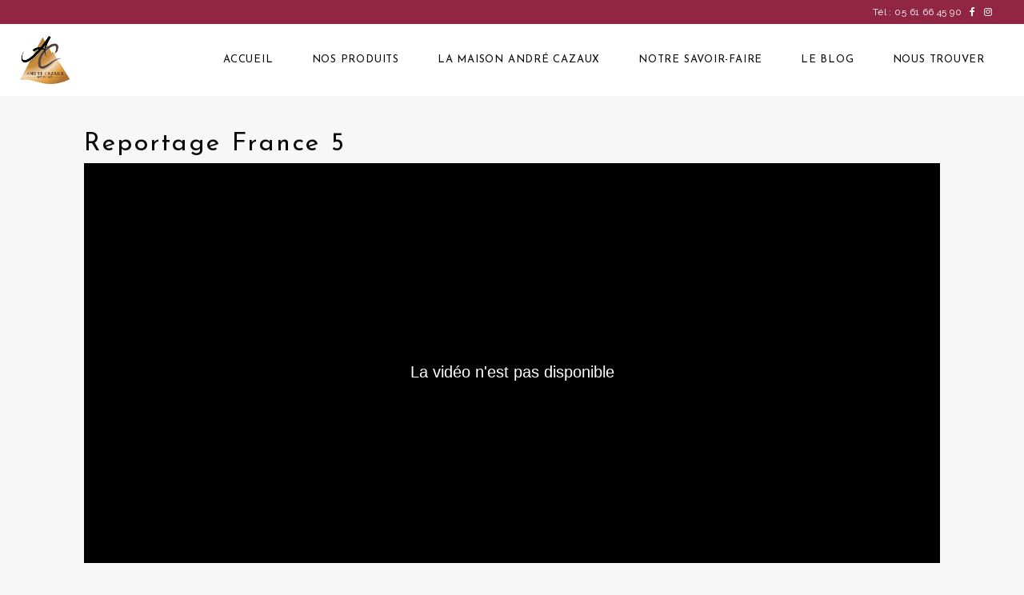

--- FILE ---
content_type: text/html; charset=UTF-8
request_url: https://andre-cazaux.fr/actualite/reportage-france-5/
body_size: 9201
content:
<!DOCTYPE html>
<html lang="fr-FR"
	prefix="og: https://ogp.me/ns#" >
<head>
	
		<meta charset="UTF-8"/>
		<link rel="profile" href="http://gmpg.org/xfn/11"/>
					<link rel="pingback" href="https://andre-cazaux.fr/xmlrpc.php">
		
				<meta name="viewport" content="width=device-width,initial-scale=1,user-scalable=yes">
		<title>Reportage France 5 - Charcuterie Cazaux</title>

		<!-- All in One SEO 4.1.2.3 -->
		<meta name="description" content="Reportage France 5 sur nos produits multi-médaillés au concours agricole"/>
		<link rel="canonical" href="https://andre-cazaux.fr/actualite/reportage-france-5/" />
		<meta property="og:site_name" content="Charcuterie Cazaux - Artisan charcutier au cœur des Pyrénées ariégeoises" />
		<meta property="og:type" content="article" />
		<meta property="og:title" content="Reportage France 5 - Charcuterie Cazaux" />
		<meta property="og:description" content="Reportage France 5 sur nos produits multi-médaillés au concours agricole" />
		<meta property="og:url" content="https://andre-cazaux.fr/actualite/reportage-france-5/" />
		<meta property="og:image" content="https://andre-cazaux.fr/wp-content/uploads/2020/05/Charcuterie-Cazaux-Saucissons-et-saucisses-seches-1-e1589467866266.jpg" />
		<meta property="og:image:secure_url" content="https://andre-cazaux.fr/wp-content/uploads/2020/05/Charcuterie-Cazaux-Saucissons-et-saucisses-seches-1-e1589467866266.jpg" />
		<meta property="og:image:width" content="2000" />
		<meta property="og:image:height" content="785" />
		<meta property="article:published_time" content="2021-03-08T19:12:01Z" />
		<meta property="article:modified_time" content="2021-03-08T19:32:02Z" />
		<meta name="twitter:card" content="summary" />
		<meta name="twitter:domain" content="andre-cazaux.fr" />
		<meta name="twitter:title" content="Reportage France 5 - Charcuterie Cazaux" />
		<meta name="twitter:description" content="Reportage France 5 sur nos produits multi-médaillés au concours agricole" />
		<meta name="twitter:image" content="https://andre-cazaux.fr/wp-content/uploads/2020/05/Charcuterie-Cazaux-Saucissons-et-saucisses-seches-1-e1589467866266.jpg" />
		<script type="application/ld+json" class="aioseo-schema">
			{"@context":"https:\/\/schema.org","@graph":[{"@type":"WebSite","@id":"https:\/\/andre-cazaux.fr\/#website","url":"https:\/\/andre-cazaux.fr\/","name":"Charcuterie Cazaux","description":"Artisan charcutier au c\u0153ur des Pyr\u00e9n\u00e9es ari\u00e9geoises","publisher":{"@id":"https:\/\/andre-cazaux.fr\/#organization"}},{"@type":"Organization","@id":"https:\/\/andre-cazaux.fr\/#organization","name":"Charcuterie Cazaux","url":"https:\/\/andre-cazaux.fr\/","logo":{"@type":"ImageObject","@id":"https:\/\/andre-cazaux.fr\/#organizationLogo","url":"https:\/\/andre-cazaux.fr\/wp-content\/uploads\/2019\/09\/logo-cazaux-charcuterie.png","width":"909","height":"882"},"image":{"@id":"https:\/\/andre-cazaux.fr\/#organizationLogo"}},{"@type":"BreadcrumbList","@id":"https:\/\/andre-cazaux.fr\/actualite\/reportage-france-5\/#breadcrumblist","itemListElement":[{"@type":"ListItem","@id":"https:\/\/andre-cazaux.fr\/#listItem","position":"1","item":{"@type":"WebPage","@id":"https:\/\/andre-cazaux.fr\/","name":"Accueil","description":"Les produits de la charcuterie Andr\u00e9 Cazaux se diff\u00e9rencient par un savoureux m\u00e9lange de rigueur et de tradition artisanale, combinant le go\u00fbt inimitable de l\u2019Ari\u00e8ge avec une grande qualit\u00e9 de fabrication.","url":"https:\/\/andre-cazaux.fr\/"},"nextItem":"https:\/\/andre-cazaux.fr\/actualite\/#listItem"},{"@type":"ListItem","@id":"https:\/\/andre-cazaux.fr\/actualite\/#listItem","position":"2","item":{"@type":"WebPage","@id":"https:\/\/andre-cazaux.fr\/actualite\/","name":"Actualit\u00e9","description":"Reportage France 5 sur nos produits multi-m\u00e9daill\u00e9s au concours agricole","url":"https:\/\/andre-cazaux.fr\/actualite\/"},"nextItem":"https:\/\/andre-cazaux.fr\/actualite\/reportage-france-5\/#listItem","previousItem":"https:\/\/andre-cazaux.fr\/#listItem"},{"@type":"ListItem","@id":"https:\/\/andre-cazaux.fr\/actualite\/reportage-france-5\/#listItem","position":"3","item":{"@type":"WebPage","@id":"https:\/\/andre-cazaux.fr\/actualite\/reportage-france-5\/","name":"Reportage France 5","description":"Reportage France 5 sur nos produits multi-m\u00e9daill\u00e9s au concours agricole","url":"https:\/\/andre-cazaux.fr\/actualite\/reportage-france-5\/"},"previousItem":"https:\/\/andre-cazaux.fr\/actualite\/#listItem"}]},{"@type":"Person","@id":"https:\/\/andre-cazaux.fr\/author\/tristan\/#author","url":"https:\/\/andre-cazaux.fr\/author\/tristan\/","name":"tristan","image":{"@type":"ImageObject","@id":"https:\/\/andre-cazaux.fr\/actualite\/reportage-france-5\/#authorImage","url":"https:\/\/secure.gravatar.com\/avatar\/899879fcabb91b57a1bac2d5086fee82?s=96&d=mm&r=g","width":"96","height":"96","caption":"tristan"}},{"@type":"WebPage","@id":"https:\/\/andre-cazaux.fr\/actualite\/reportage-france-5\/#webpage","url":"https:\/\/andre-cazaux.fr\/actualite\/reportage-france-5\/","name":"Reportage France 5 - Charcuterie Cazaux","description":"Reportage France 5 sur nos produits multi-m\u00e9daill\u00e9s au concours agricole","inLanguage":"fr-FR","isPartOf":{"@id":"https:\/\/andre-cazaux.fr\/#website"},"breadcrumb":{"@id":"https:\/\/andre-cazaux.fr\/actualite\/reportage-france-5\/#breadcrumblist"},"author":"https:\/\/andre-cazaux.fr\/actualite\/reportage-france-5\/#author","creator":"https:\/\/andre-cazaux.fr\/actualite\/reportage-france-5\/#author","image":{"@type":"ImageObject","@id":"https:\/\/andre-cazaux.fr\/#mainImage","url":"https:\/\/andre-cazaux.fr\/wp-content\/uploads\/2021\/03\/cazaux-reportage-france-5.jpg","width":"2000","height":"1122"},"primaryImageOfPage":{"@id":"https:\/\/andre-cazaux.fr\/actualite\/reportage-france-5\/#mainImage"},"datePublished":"2021-03-08T19:12:01+00:00","dateModified":"2021-03-08T19:32:02+00:00"},{"@type":"BlogPosting","@id":"https:\/\/andre-cazaux.fr\/actualite\/reportage-france-5\/#blogposting","name":"Reportage France 5 - Charcuterie Cazaux","description":"Reportage France 5 sur nos produits multi-m\u00e9daill\u00e9s au concours agricole","headline":"Reportage France 5","author":{"@id":"https:\/\/andre-cazaux.fr\/author\/tristan\/#author"},"publisher":{"@id":"https:\/\/andre-cazaux.fr\/#organization"},"datePublished":"2021-03-08T19:12:01+00:00","dateModified":"2021-03-08T19:32:02+00:00","articleSection":"Actualit\u00e9","mainEntityOfPage":{"@id":"https:\/\/andre-cazaux.fr\/actualite\/reportage-france-5\/#webpage"},"isPartOf":{"@id":"https:\/\/andre-cazaux.fr\/actualite\/reportage-france-5\/#webpage"},"image":{"@type":"ImageObject","@id":"https:\/\/andre-cazaux.fr\/#articleImage","url":"https:\/\/andre-cazaux.fr\/wp-content\/uploads\/2021\/03\/cazaux-reportage-france-5.jpg","width":"2000","height":"1122"}}]}
		</script>
		<!-- All in One SEO -->

<link rel='dns-prefetch' href='//fonts.googleapis.com' />
<link rel='dns-prefetch' href='//s.w.org' />
<link rel="alternate" type="application/rss+xml" title="Charcuterie Cazaux &raquo; Flux" href="https://andre-cazaux.fr/feed/" />
<link rel="alternate" type="application/rss+xml" title="Charcuterie Cazaux &raquo; Flux des commentaires" href="https://andre-cazaux.fr/comments/feed/" />
<link rel="alternate" type="application/rss+xml" title="Charcuterie Cazaux &raquo; Reportage France 5 Flux des commentaires" href="https://andre-cazaux.fr/actualite/reportage-france-5/feed/" />
		<!-- This site uses the Google Analytics by MonsterInsights plugin v7.18.0 - Using Analytics tracking - https://www.monsterinsights.com/ -->
		<!-- Remarque : MonsterInsights n’est actuellement pas configuré sur ce site. Le propriétaire doit authentifier son compte Google Analytics dans les réglages de MonsterInsights.  -->
					<!-- No UA code set -->
				<!-- / Google Analytics by MonsterInsights -->
				<script type="text/javascript">
			window._wpemojiSettings = {"baseUrl":"https:\/\/s.w.org\/images\/core\/emoji\/12.0.0-1\/72x72\/","ext":".png","svgUrl":"https:\/\/s.w.org\/images\/core\/emoji\/12.0.0-1\/svg\/","svgExt":".svg","source":{"concatemoji":"https:\/\/andre-cazaux.fr\/wp-includes\/js\/wp-emoji-release.min.js?ver=5.2.23"}};
			!function(e,a,t){var n,r,o,i=a.createElement("canvas"),p=i.getContext&&i.getContext("2d");function s(e,t){var a=String.fromCharCode;p.clearRect(0,0,i.width,i.height),p.fillText(a.apply(this,e),0,0);e=i.toDataURL();return p.clearRect(0,0,i.width,i.height),p.fillText(a.apply(this,t),0,0),e===i.toDataURL()}function c(e){var t=a.createElement("script");t.src=e,t.defer=t.type="text/javascript",a.getElementsByTagName("head")[0].appendChild(t)}for(o=Array("flag","emoji"),t.supports={everything:!0,everythingExceptFlag:!0},r=0;r<o.length;r++)t.supports[o[r]]=function(e){if(!p||!p.fillText)return!1;switch(p.textBaseline="top",p.font="600 32px Arial",e){case"flag":return s([55356,56826,55356,56819],[55356,56826,8203,55356,56819])?!1:!s([55356,57332,56128,56423,56128,56418,56128,56421,56128,56430,56128,56423,56128,56447],[55356,57332,8203,56128,56423,8203,56128,56418,8203,56128,56421,8203,56128,56430,8203,56128,56423,8203,56128,56447]);case"emoji":return!s([55357,56424,55356,57342,8205,55358,56605,8205,55357,56424,55356,57340],[55357,56424,55356,57342,8203,55358,56605,8203,55357,56424,55356,57340])}return!1}(o[r]),t.supports.everything=t.supports.everything&&t.supports[o[r]],"flag"!==o[r]&&(t.supports.everythingExceptFlag=t.supports.everythingExceptFlag&&t.supports[o[r]]);t.supports.everythingExceptFlag=t.supports.everythingExceptFlag&&!t.supports.flag,t.DOMReady=!1,t.readyCallback=function(){t.DOMReady=!0},t.supports.everything||(n=function(){t.readyCallback()},a.addEventListener?(a.addEventListener("DOMContentLoaded",n,!1),e.addEventListener("load",n,!1)):(e.attachEvent("onload",n),a.attachEvent("onreadystatechange",function(){"complete"===a.readyState&&t.readyCallback()})),(n=t.source||{}).concatemoji?c(n.concatemoji):n.wpemoji&&n.twemoji&&(c(n.twemoji),c(n.wpemoji)))}(window,document,window._wpemojiSettings);
		</script>
		<style type="text/css">
img.wp-smiley,
img.emoji {
	display: inline !important;
	border: none !important;
	box-shadow: none !important;
	height: 1em !important;
	width: 1em !important;
	margin: 0 .07em !important;
	vertical-align: -0.1em !important;
	background: none !important;
	padding: 0 !important;
}
</style>
	<link rel='stylesheet' id='wp-block-library-css'  href='https://andre-cazaux.fr/wp-includes/css/dist/block-library/style.min.css?ver=5.2.23' type='text/css' media='all' />
<link rel='stylesheet' id='contact-form-7-css'  href='https://andre-cazaux.fr/wp-content/plugins/contact-form-7/includes/css/styles.css?ver=5.1.7' type='text/css' media='all' />
<link rel='stylesheet' id='rs-plugin-settings-css'  href='https://andre-cazaux.fr/wp-content/plugins/revslider/public/assets/css/settings.css?ver=5.4.8.3' type='text/css' media='all' />
<style id='rs-plugin-settings-inline-css' type='text/css'>
#rs-demo-id {}
</style>
<link rel='stylesheet' id='allston-eltdf-default-style-css'  href='https://andre-cazaux.fr/wp-content/themes/allston/style.css?ver=5.2.23' type='text/css' media='all' />
<link rel='stylesheet' id='allston-eltdf-modules-css'  href='https://andre-cazaux.fr/wp-content/themes/allston/assets/css/modules.min.css?ver=5.2.23' type='text/css' media='all' />
<style id='allston-eltdf-modules-inline-css' type='text/css'>
.postid-462.eltdf-boxed .eltdf-wrapper { background-attachment: fixed;}
</style>
<link rel='stylesheet' id='eltdf-font_awesome-css'  href='https://andre-cazaux.fr/wp-content/themes/allston/assets/css/font-awesome/css/font-awesome.min.css?ver=5.2.23' type='text/css' media='all' />
<link rel='stylesheet' id='eltdf-font_elegant-css'  href='https://andre-cazaux.fr/wp-content/themes/allston/assets/css/elegant-icons/style.min.css?ver=5.2.23' type='text/css' media='all' />
<link rel='stylesheet' id='eltdf-ion_icons-css'  href='https://andre-cazaux.fr/wp-content/themes/allston/assets/css/ion-icons/css/ionicons.min.css?ver=5.2.23' type='text/css' media='all' />
<link rel='stylesheet' id='eltdf-linea_icons-css'  href='https://andre-cazaux.fr/wp-content/themes/allston/assets/css/linea-icons/style.css?ver=5.2.23' type='text/css' media='all' />
<link rel='stylesheet' id='eltdf-linear_icons-css'  href='https://andre-cazaux.fr/wp-content/themes/allston/assets/css/linear-icons/style.css?ver=5.2.23' type='text/css' media='all' />
<link rel='stylesheet' id='eltdf-simple_line_icons-css'  href='https://andre-cazaux.fr/wp-content/themes/allston/assets/css/simple-line-icons/simple-line-icons.css?ver=5.2.23' type='text/css' media='all' />
<link rel='stylesheet' id='eltdf-dripicons-css'  href='https://andre-cazaux.fr/wp-content/themes/allston/assets/css/dripicons/dripicons.css?ver=5.2.23' type='text/css' media='all' />
<link rel='stylesheet' id='mediaelement-css'  href='https://andre-cazaux.fr/wp-includes/js/mediaelement/mediaelementplayer-legacy.min.css?ver=4.2.6-78496d1' type='text/css' media='all' />
<link rel='stylesheet' id='wp-mediaelement-css'  href='https://andre-cazaux.fr/wp-includes/js/mediaelement/wp-mediaelement.min.css?ver=5.2.23' type='text/css' media='all' />
<link rel='stylesheet' id='allston-eltdf-style-dynamic-css'  href='https://andre-cazaux.fr/wp-content/themes/allston/assets/css/style_dynamic.css?ver=1622558796' type='text/css' media='all' />
<link rel='stylesheet' id='allston-eltdf-modules-responsive-css'  href='https://andre-cazaux.fr/wp-content/themes/allston/assets/css/modules-responsive.min.css?ver=5.2.23' type='text/css' media='all' />
<link rel='stylesheet' id='allston-eltdf-style-dynamic-responsive-css'  href='https://andre-cazaux.fr/wp-content/themes/allston/assets/css/style_dynamic_responsive.css?ver=1622558796' type='text/css' media='all' />
<link rel='stylesheet' id='allston-eltdf-google-fonts-css'  href='https://fonts.googleapis.com/css?family=Raleway%3A300%2C400%2C600%2C700%7COpen+Sans%3A300%2C400%2C600%2C700%7CJosefin+Sans%3A300%2C400%2C600%2C700&#038;subset=latin-ext&#038;ver=1.0.0' type='text/css' media='all' />
<link rel='stylesheet' id='allston-eltdf-style-css'  href='https://andre-cazaux.fr/wp-content/themes/cazaux/style.css?ver=5.2.23' type='text/css' media='all' />
<script type='text/javascript' src='https://andre-cazaux.fr/wp-includes/js/jquery/jquery.js?ver=1.12.4-wp'></script>
<script type='text/javascript' src='https://andre-cazaux.fr/wp-includes/js/jquery/jquery-migrate.min.js?ver=1.4.1'></script>
<script type='text/javascript' src='https://andre-cazaux.fr/wp-content/plugins/revslider/public/assets/js/jquery.themepunch.tools.min.js?ver=5.4.8.3'></script>
<script type='text/javascript' src='https://andre-cazaux.fr/wp-content/plugins/revslider/public/assets/js/jquery.themepunch.revolution.min.js?ver=5.4.8.3'></script>
<script type='text/javascript'>
var mejsL10n = {"language":"fr","strings":{"mejs.install-flash":"Vous utilisez un navigateur qui n\u2019a pas le lecteur Flash activ\u00e9 ou install\u00e9. Veuillez activer votre extension Flash ou t\u00e9l\u00e9charger la derni\u00e8re version \u00e0 partir de cette adresse\u00a0: https:\/\/get.adobe.com\/flashplayer\/","mejs.fullscreen-off":"Quitter le plein \u00e9cran","mejs.fullscreen-on":"Passer en plein \u00e9cran","mejs.download-video":"T\u00e9l\u00e9charger la vid\u00e9o","mejs.fullscreen":"Plein \u00e9cran","mejs.time-jump-forward":["Saut en avant d\u20191 seconde","Avancer de %1 secondes"],"mejs.loop":"Lire en boucle","mejs.play":"Lecture","mejs.pause":"Pause","mejs.close":"Fermer","mejs.time-slider":"Curseur de temps","mejs.time-help-text":"Utilisez les fl\u00e8ches droite\/gauche pour avancer d\u2019une seconde, haut\/bas pour avancer de dix secondes.","mejs.time-skip-back":["Revenir une seconde en arri\u00e8re","Saut en arri\u00e8re de %1 seconde(s)"],"mejs.captions-subtitles":"L\u00e9gendes\/Sous-titres","mejs.captions-chapters":"Chapitres","mejs.none":"Aucun","mejs.mute-toggle":"Couper le son","mejs.volume-help-text":"Utilisez les fl\u00e8ches haut\/bas pour augmenter ou diminuer le volume.","mejs.unmute":"R\u00e9activer le son","mejs.mute":"Muet","mejs.volume-slider":"Curseur de volume","mejs.video-player":"Lecteur vid\u00e9o","mejs.audio-player":"Lecteur audio","mejs.ad-skip":"Passer la publicit\u00e9","mejs.ad-skip-info":["Passer dans %1 seconde","Passer dans %1 secondes"],"mejs.source-chooser":"S\u00e9lecteur de source","mejs.stop":"Arr\u00eater","mejs.speed-rate":"Taux de vitesse","mejs.live-broadcast":"\u00c9mission en direct","mejs.afrikaans":"Afrikaans","mejs.albanian":"Albanais","mejs.arabic":"Arabe","mejs.belarusian":"Bi\u00e9lorusse","mejs.bulgarian":"Bulgare","mejs.catalan":"Catalan","mejs.chinese":"Chinois","mejs.chinese-simplified":"Chinois (simplifi\u00e9)","mejs.chinese-traditional":"Chinois (traditionnel)","mejs.croatian":"Croate","mejs.czech":"Tch\u00e8que","mejs.danish":"Danois","mejs.dutch":"N\u00e9erlandais","mejs.english":"Anglais","mejs.estonian":"Estonien","mejs.filipino":"Filipino","mejs.finnish":"Terminer","mejs.french":"Fran\u00e7ais","mejs.galician":"Galicien","mejs.german":"Allemand","mejs.greek":"Grec","mejs.haitian-creole":"Cr\u00e9ole ha\u00eftien","mejs.hebrew":"H\u00e9breu","mejs.hindi":"Hindi","mejs.hungarian":"Hongrois","mejs.icelandic":"Islandais","mejs.indonesian":"Indon\u00e9sien","mejs.irish":"Irlandais","mejs.italian":"Italien","mejs.japanese":"Japonais","mejs.korean":"Cor\u00e9en","mejs.latvian":"Letton","mejs.lithuanian":"Lituanien","mejs.macedonian":"Mac\u00e9donien","mejs.malay":"Malais","mejs.maltese":"Maltais","mejs.norwegian":"Norv\u00e9gien","mejs.persian":"Perse","mejs.polish":"Polonais","mejs.portuguese":"Portugais","mejs.romanian":"Roumain","mejs.russian":"Russe","mejs.serbian":"Serbe","mejs.slovak":"Slovaque","mejs.slovenian":"Slov\u00e9nien","mejs.spanish":"Espagnol","mejs.swahili":"Swahili","mejs.swedish":"Su\u00e9dois","mejs.tagalog":"Tagalog","mejs.thai":"Thai","mejs.turkish":"Turc","mejs.ukrainian":"Ukrainien","mejs.vietnamese":"Vietnamien","mejs.welsh":"Ga\u00e9lique","mejs.yiddish":"Yiddish"}};
</script>
<script type='text/javascript' src='https://andre-cazaux.fr/wp-includes/js/mediaelement/mediaelement-and-player.min.js?ver=4.2.6-78496d1'></script>
<script type='text/javascript' src='https://andre-cazaux.fr/wp-includes/js/mediaelement/mediaelement-migrate.min.js?ver=5.2.23'></script>
<script type='text/javascript'>
/* <![CDATA[ */
var _wpmejsSettings = {"pluginPath":"\/wp-includes\/js\/mediaelement\/","classPrefix":"mejs-","stretching":"responsive"};
/* ]]> */
</script>
<link rel='https://api.w.org/' href='https://andre-cazaux.fr/wp-json/' />
<link rel="EditURI" type="application/rsd+xml" title="RSD" href="https://andre-cazaux.fr/xmlrpc.php?rsd" />
<link rel="wlwmanifest" type="application/wlwmanifest+xml" href="https://andre-cazaux.fr/wp-includes/wlwmanifest.xml" /> 
<link rel='prev' title='Tartelette au saucisson à l&rsquo;ail, poireaux et tuile de pain' href='https://andre-cazaux.fr/recette/tartelette-au-saucisson-a-lail-poireaux-et-tuile-de-pain/' />
<meta name="generator" content="WordPress 5.2.23" />
<link rel='shortlink' href='https://andre-cazaux.fr/?p=462' />
<link rel="alternate" type="application/json+oembed" href="https://andre-cazaux.fr/wp-json/oembed/1.0/embed?url=https%3A%2F%2Fandre-cazaux.fr%2Factualite%2Freportage-france-5%2F" />
<link rel="alternate" type="text/xml+oembed" href="https://andre-cazaux.fr/wp-json/oembed/1.0/embed?url=https%3A%2F%2Fandre-cazaux.fr%2Factualite%2Freportage-france-5%2F&#038;format=xml" />
		<style type="text/css">.recentcomments a{display:inline !important;padding:0 !important;margin:0 !important;}</style>
		<meta name="generator" content="Powered by WPBakery Page Builder - drag and drop page builder for WordPress."/>
<!--[if lte IE 9]><link rel="stylesheet" type="text/css" href="https://andre-cazaux.fr/wp-content/plugins/js_composer/assets/css/vc_lte_ie9.min.css" media="screen"><![endif]--><meta name="generator" content="Powered by Slider Revolution 5.4.8.3 - responsive, Mobile-Friendly Slider Plugin for WordPress with comfortable drag and drop interface." />
<link rel="icon" href="https://andre-cazaux.fr/wp-content/uploads/2019/09/logo-black-100x100.png" sizes="32x32" />
<link rel="icon" href="https://andre-cazaux.fr/wp-content/uploads/2019/09/logo-black.png" sizes="192x192" />
<link rel="apple-touch-icon-precomposed" href="https://andre-cazaux.fr/wp-content/uploads/2019/09/logo-black.png" />
<meta name="msapplication-TileImage" content="https://andre-cazaux.fr/wp-content/uploads/2019/09/logo-black.png" />
<script type="text/javascript">function setREVStartSize(e){									
						try{ e.c=jQuery(e.c);var i=jQuery(window).width(),t=9999,r=0,n=0,l=0,f=0,s=0,h=0;
							if(e.responsiveLevels&&(jQuery.each(e.responsiveLevels,function(e,f){f>i&&(t=r=f,l=e),i>f&&f>r&&(r=f,n=e)}),t>r&&(l=n)),f=e.gridheight[l]||e.gridheight[0]||e.gridheight,s=e.gridwidth[l]||e.gridwidth[0]||e.gridwidth,h=i/s,h=h>1?1:h,f=Math.round(h*f),"fullscreen"==e.sliderLayout){var u=(e.c.width(),jQuery(window).height());if(void 0!=e.fullScreenOffsetContainer){var c=e.fullScreenOffsetContainer.split(",");if (c) jQuery.each(c,function(e,i){u=jQuery(i).length>0?u-jQuery(i).outerHeight(!0):u}),e.fullScreenOffset.split("%").length>1&&void 0!=e.fullScreenOffset&&e.fullScreenOffset.length>0?u-=jQuery(window).height()*parseInt(e.fullScreenOffset,0)/100:void 0!=e.fullScreenOffset&&e.fullScreenOffset.length>0&&(u-=parseInt(e.fullScreenOffset,0))}f=u}else void 0!=e.minHeight&&f<e.minHeight&&(f=e.minHeight);e.c.closest(".rev_slider_wrapper").css({height:f})					
						}catch(d){console.log("Failure at Presize of Slider:"+d)}						
					};</script>
<noscript><style type="text/css"> .wpb_animate_when_almost_visible { opacity: 1; }</style></noscript></head>
<body class="post-template-default single single-post postid-462 single-format-standard allston-core-1.1.1 cazaux-child-ver-1.0.1 allston-ver-1.1.3 eltdf-grid-1100 eltdf-empty-google-api eltdf-wide-dropdown-menu-content-in-grid eltdf-sticky-header-on-scroll-down-up eltdf-dropdown-animate-height eltdf-header-standard eltdf-menu-area-shadow-disable eltdf-menu-area-in-grid-shadow-disable eltdf-menu-area-border-disable eltdf-menu-area-in-grid-border-disable eltdf-logo-area-border-disable eltdf-header-logo-area-in-grid-padding eltdf-default-mobile-header eltdf-sticky-up-mobile-header eltdf-header-top-enabled wpb-js-composer js-comp-ver-5.7 vc_responsive" itemscope itemtype="http://schema.org/WebPage">
	
    <div class="eltdf-wrapper">
        <div class="eltdf-wrapper-inner">
            	
		
	<div class="eltdf-top-bar">
				
						
			<div class="eltdf-vertical-align-containers">
				<div class="eltdf-position-left"><!--
				 --><div class="eltdf-position-left-inner">
											</div>
				</div>
				<div class="eltdf-position-right"><!--
				 --><div class="eltdf-position-right-inner">
													<div id="text-6" class="widget widget_text eltdf-top-bar-widget">			<div class="textwidget"><p>Tél : 05 61 66 45 90</p>
</div>
		</div>		
		<a class="eltdf-social-icon-widget-holder eltdf-icon-has-hover"  style="color: #ffffff;;margin: 0 10px 0 10px;" href="#" target="_self">
			<span class="eltdf-social-icon-widget fa fa-facebook     "></span>		</a>
				
		<a class="eltdf-social-icon-widget-holder eltdf-icon-has-hover"  style="color: #ffffff;" href="#" target="_self">
			<span class="eltdf-social-icon-widget fa fa-instagram     "></span>		</a>
													</div>
				</div>
			</div>
				
				
			</div>
	
	
<header class="eltdf-page-header">
		
				
	<div class="eltdf-menu-area eltdf-menu-right">
				
						
			<div class="eltdf-vertical-align-containers">
				<div class="eltdf-position-left"><!--
				 --><div class="eltdf-position-left-inner">
						

<div class="eltdf-logo-wrapper">
    <a itemprop="url" href="https://andre-cazaux.fr/" style="height: 148px;">
					<img itemprop="image" class="eltdf-normal-logo" src="https://andre-cazaux.fr/wp-content/uploads/2019/09/logo-cazaux-charcuterie.png" width="365" height="296"  alt="logo"/>
		    </a>
</div>

											</div>
				</div>
								<div class="eltdf-position-right"><!--
				 --><div class="eltdf-position-right-inner">
													
<nav class="eltdf-main-menu eltdf-drop-down eltdf-default-nav">
    <ul id="menu-menu-principal" class="clearfix"><li id="nav-menu-item-22" class="menu-item menu-item-type-post_type menu-item-object-page menu-item-home  narrow"><a href="https://andre-cazaux.fr/" class=""><span class="item_outer"><span class="item_text">Accueil</span></span></a></li>
<li id="nav-menu-item-24" class="menu-item menu-item-type-post_type menu-item-object-page  narrow"><a href="https://andre-cazaux.fr/nos-produits/" class=""><span class="item_outer"><span class="item_text">Nos produits</span></span></a></li>
<li id="nav-menu-item-26" class="menu-item menu-item-type-post_type menu-item-object-page  narrow"><a href="https://andre-cazaux.fr/la-maison-andre-cazaux/" class=""><span class="item_outer"><span class="item_text">La maison André Cazaux</span></span></a></li>
<li id="nav-menu-item-25" class="menu-item menu-item-type-post_type menu-item-object-page  narrow"><a href="https://andre-cazaux.fr/notre-savoir-faire/" class=""><span class="item_outer"><span class="item_text">Notre savoir-faire</span></span></a></li>
<li id="nav-menu-item-282" class="menu-item menu-item-type-post_type menu-item-object-page current_page_parent  narrow"><a href="https://andre-cazaux.fr/blog/" class=""><span class="item_outer"><span class="item_text">Le blog</span></span></a></li>
<li id="nav-menu-item-23" class="menu-item menu-item-type-post_type menu-item-object-page  narrow"><a href="https://andre-cazaux.fr/nous-trouver/" class=""><span class="item_outer"><span class="item_text">Nous trouver</span></span></a></li>
</ul></nav>

																	</div>
				</div>
			</div>
			
			</div>
			
		
	
<div class="eltdf-sticky-header">
        <div class="eltdf-sticky-holder eltdf-menu-right">
                    <div class="eltdf-vertical-align-containers">
                <div class="eltdf-position-left"><!--
                 --><div class="eltdf-position-left-inner">
                        

<div class="eltdf-logo-wrapper">
    <a itemprop="url" href="https://andre-cazaux.fr/" style="height: 148px;">
					<img itemprop="image" class="eltdf-normal-logo" src="https://andre-cazaux.fr/wp-content/uploads/2019/09/logo-cazaux-charcuterie.png" width="365" height="296"  alt="logo"/>
		    </a>
</div>

                                            </div>
                </div>
                                <div class="eltdf-position-right"><!--
                 --><div class="eltdf-position-right-inner">
                                                    
<nav class="eltdf-main-menu eltdf-drop-down eltdf-sticky-nav">
    <ul id="menu-menu-principal-1" class="clearfix"><li id="sticky-nav-menu-item-22" class="menu-item menu-item-type-post_type menu-item-object-page menu-item-home  narrow"><a href="https://andre-cazaux.fr/" class=""><span class="item_outer"><span class="item_text">Accueil</span><span class="plus"></span></span></a></li>
<li id="sticky-nav-menu-item-24" class="menu-item menu-item-type-post_type menu-item-object-page  narrow"><a href="https://andre-cazaux.fr/nos-produits/" class=""><span class="item_outer"><span class="item_text">Nos produits</span><span class="plus"></span></span></a></li>
<li id="sticky-nav-menu-item-26" class="menu-item menu-item-type-post_type menu-item-object-page  narrow"><a href="https://andre-cazaux.fr/la-maison-andre-cazaux/" class=""><span class="item_outer"><span class="item_text">La maison André Cazaux</span><span class="plus"></span></span></a></li>
<li id="sticky-nav-menu-item-25" class="menu-item menu-item-type-post_type menu-item-object-page  narrow"><a href="https://andre-cazaux.fr/notre-savoir-faire/" class=""><span class="item_outer"><span class="item_text">Notre savoir-faire</span><span class="plus"></span></span></a></li>
<li id="sticky-nav-menu-item-282" class="menu-item menu-item-type-post_type menu-item-object-page current_page_parent  narrow"><a href="https://andre-cazaux.fr/blog/" class=""><span class="item_outer"><span class="item_text">Le blog</span><span class="plus"></span></span></a></li>
<li id="sticky-nav-menu-item-23" class="menu-item menu-item-type-post_type menu-item-object-page  narrow"><a href="https://andre-cazaux.fr/nous-trouver/" class=""><span class="item_outer"><span class="item_text">Nous trouver</span><span class="plus"></span></span></a></li>
</ul></nav>

                                                                    </div>
                </div>
            </div>
                </div>
	</div>

	
	</header>


<header class="eltdf-mobile-header">
		
	<div class="eltdf-mobile-header-inner">
		<div class="eltdf-mobile-header-holder">
			<div class="eltdf-grid">
				<div class="eltdf-vertical-align-containers">
					<div class="eltdf-vertical-align-containers">
													<div class="eltdf-mobile-menu-opener eltdf-mobile-menu-opener-icon-pack">
								<a href="javascript:void(0)">
									<span class="eltdf-mobile-menu-icon">
										<span aria-hidden="true" class="eltdf-icon-font-elegant icon_menu "></span>									</span>
																	</a>
							</div>
												<div class="eltdf-position-center"><!--
						 --><div class="eltdf-position-center-inner">
								

<div class="eltdf-mobile-logo-wrapper">
    <a itemprop="url" href="https://andre-cazaux.fr/" style="height: 148px">
        <img itemprop="image" src="https://andre-cazaux.fr/wp-content/uploads/2021/02/logo-black.png" width="365" height="296"  alt="Mobile Logo"/>
    </a>
</div>

							</div>
						</div>
						<div class="eltdf-position-right"><!--
						 --><div class="eltdf-position-right-inner">
															</div>
						</div>
					</div>
				</div>
			</div>
		</div>
		
<nav class="eltdf-mobile-nav">
    <div class="eltdf-grid">
		<ul id="menu-menu-principal-2" class=""><li id="mobile-menu-item-22" class="menu-item menu-item-type-post_type menu-item-object-page menu-item-home "><a href="https://andre-cazaux.fr/" class=""><span>Accueil</span></a></li>
<li id="mobile-menu-item-24" class="menu-item menu-item-type-post_type menu-item-object-page "><a href="https://andre-cazaux.fr/nos-produits/" class=""><span>Nos produits</span></a></li>
<li id="mobile-menu-item-26" class="menu-item menu-item-type-post_type menu-item-object-page "><a href="https://andre-cazaux.fr/la-maison-andre-cazaux/" class=""><span>La maison André Cazaux</span></a></li>
<li id="mobile-menu-item-25" class="menu-item menu-item-type-post_type menu-item-object-page "><a href="https://andre-cazaux.fr/notre-savoir-faire/" class=""><span>Notre savoir-faire</span></a></li>
<li id="mobile-menu-item-282" class="menu-item menu-item-type-post_type menu-item-object-page current_page_parent "><a href="https://andre-cazaux.fr/blog/" class=""><span>Le blog</span></a></li>
<li id="mobile-menu-item-23" class="menu-item menu-item-type-post_type menu-item-object-page "><a href="https://andre-cazaux.fr/nous-trouver/" class=""><span>Nous trouver</span></a></li>
</ul>    </div>
</nav>

	</div>
	
	</header>

			<a id='eltdf-back-to-top' href='#'>
                <span class="eltdf-icon-stack">
                	<span class="icon-arrows-up"></span>
                </span>
			</a>
			        
            <div class="eltdf-content" >
                <div class="eltdf-content-inner">	
	<div class="eltdf-container">
				
		<div class="eltdf-container-inner clearfix">
			<div class="eltdf-grid-row  eltdf-grid-huge-gutter">
	<div class="eltdf-page-content-holder eltdf-grid-col-12">
		<div class="eltdf-blog-holder eltdf-blog-single eltdf-blog-single-standard eltdf-blog-date-standard">
			<article id="post-462" class="eltdf-post-has-featured-image post-462 post type-post status-publish format-standard has-post-thumbnail hentry category-actualite">
    <div class="eltdf-post-content">
        <div class="eltdf-post-heading">
            <div class="eltdf-grid-col-12">
                				
<h1 itemprop="name" class="entry-title eltdf-post-title" >
            Reportage France 5    </h1>
				
<iframe width="100%" height="500" src="//embedftv-a.akamaihd.net/e386e83a300a64d523f4575cfdbac9b8" frameborder="0" scrolling="no" allowfullscreen=""></iframe>



<p>Reportage France 5 sur nos produits multi-médaillés au concours agricole</p>
                            </div>
			
                    </div>
    </div>
</article>		</div>
	</div>
	</div>		</div>
		
			</div>
</div> <!-- close div.content_inner -->
	</div>  <!-- close div.content -->
					<footer class="eltdf-page-footer ">
				<div class="eltdf-footer-top-holder">
    <div class="eltdf-footer-top-inner eltdf-grid">
        <div class="eltdf-grid-row ">
                            <div class="eltdf-column-content eltdf-grid-col-3">
                    <div id="media_image-3" class="widget eltdf-footer-column-1 widget_media_image"><img width="300" height="291" src="https://andre-cazaux.fr/wp-content/uploads/2019/09/logo-cazaux-charcuterie-300x291.png" class="image wp-image-57  attachment-medium size-medium" alt="" style="max-width: 100%; height: auto;" srcset="https://andre-cazaux.fr/wp-content/uploads/2019/09/logo-cazaux-charcuterie-300x291.png 300w, https://andre-cazaux.fr/wp-content/uploads/2019/09/logo-cazaux-charcuterie-768x745.png 768w, https://andre-cazaux.fr/wp-content/uploads/2019/09/logo-cazaux-charcuterie-600x582.png 600w, https://andre-cazaux.fr/wp-content/uploads/2019/09/logo-cazaux-charcuterie.png 909w" sizes="(max-width: 300px) 100vw, 300px" /></div>                </div>
                            <div class="eltdf-column-content eltdf-grid-col-3">
                    <div id="nav_menu-3" class="widget eltdf-footer-column-2 widget_nav_menu"><div class="menu-menu-principal-container"><ul id="menu-menu-principal-3" class="menu"><li id="menu-item-22" class="menu-item menu-item-type-post_type menu-item-object-page menu-item-home menu-item-22"><a href="https://andre-cazaux.fr/">Accueil</a></li>
<li id="menu-item-24" class="menu-item menu-item-type-post_type menu-item-object-page menu-item-24"><a href="https://andre-cazaux.fr/nos-produits/">Nos produits</a></li>
<li id="menu-item-26" class="menu-item menu-item-type-post_type menu-item-object-page menu-item-26"><a href="https://andre-cazaux.fr/la-maison-andre-cazaux/">La maison André Cazaux</a></li>
<li id="menu-item-25" class="menu-item menu-item-type-post_type menu-item-object-page menu-item-25"><a href="https://andre-cazaux.fr/notre-savoir-faire/">Notre savoir-faire</a></li>
<li id="menu-item-282" class="menu-item menu-item-type-post_type menu-item-object-page current_page_parent menu-item-282"><a href="https://andre-cazaux.fr/blog/">Le blog</a></li>
<li id="menu-item-23" class="menu-item menu-item-type-post_type menu-item-object-page menu-item-23"><a href="https://andre-cazaux.fr/nous-trouver/">Nous trouver</a></li>
</ul></div></div>                </div>
                            <div class="eltdf-column-content eltdf-grid-col-3">
                    <div id="nav_menu-4" class="widget eltdf-footer-column-3 widget_nav_menu"><div class="menu-menu-footer-container"><ul id="menu-menu-footer" class="menu"><li id="menu-item-186" class="menu-item menu-item-type-custom menu-item-object-custom menu-item-186"><a href="#">Mentions légales</a></li>
</ul></div></div>                </div>
                            <div class="eltdf-column-content eltdf-grid-col-3">
                    <div id="text-4" class="widget eltdf-footer-column-4 widget_text">			<div class="textwidget"><p>André CAZAUX Charcutier<br />
Lorp – 09190 SAINT-LIZIER<br />
Tél : 05.61.66.45.90<br />
Fax : 05.61.04.81.23<br />
Email : <strong><a href="mailto:info@andre-cazaux.com">info@andre-cazaux.com</a></strong></p>
</div>
		</div>                </div>
                    </div>
    </div>
</div><div class="eltdf-footer-bottom-holder">
    <div class="eltdf-footer-bottom-inner eltdf-grid">
        <div class="eltdf-grid-row ">
                            <div class="eltdf-grid-col-12">
                    <div id="text-5" class="widget eltdf-footer-bottom-column-1 widget_text">			<div class="textwidget"><p>Copyright © 2020 André Cazaux &#8211; Site internet : <a href="https://studio-vost.fr/" target="_blank" rel="noopener noreferrer">Studio VOST</a></p>
</div>
		</div>                </div>
                    </div>
    </div>
</div>			</footer>
			</div> <!-- close div.eltdf-wrapper-inner  -->
</div> <!-- close div.eltdf-wrapper -->
<script type='text/javascript'>
/* <![CDATA[ */
var wpcf7 = {"apiSettings":{"root":"https:\/\/andre-cazaux.fr\/wp-json\/contact-form-7\/v1","namespace":"contact-form-7\/v1"}};
/* ]]> */
</script>
<script type='text/javascript' src='https://andre-cazaux.fr/wp-content/plugins/contact-form-7/includes/js/scripts.js?ver=5.1.7'></script>
<script type='text/javascript' src='https://andre-cazaux.fr/wp-includes/js/jquery/ui/core.min.js?ver=1.11.4'></script>
<script type='text/javascript' src='https://andre-cazaux.fr/wp-includes/js/jquery/ui/widget.min.js?ver=1.11.4'></script>
<script type='text/javascript' src='https://andre-cazaux.fr/wp-includes/js/jquery/ui/tabs.min.js?ver=1.11.4'></script>
<script type='text/javascript' src='https://andre-cazaux.fr/wp-includes/js/jquery/ui/accordion.min.js?ver=1.11.4'></script>
<script type='text/javascript' src='https://andre-cazaux.fr/wp-includes/js/mediaelement/wp-mediaelement.min.js?ver=5.2.23'></script>
<script type='text/javascript' src='https://andre-cazaux.fr/wp-content/themes/allston/assets/js/modules/plugins/jquery.appear.js?ver=5.2.23'></script>
<script type='text/javascript' src='https://andre-cazaux.fr/wp-content/themes/allston/assets/js/modules/plugins/modernizr.min.js?ver=5.2.23'></script>
<script type='text/javascript' src='https://andre-cazaux.fr/wp-includes/js/hoverIntent.min.js?ver=1.8.1'></script>
<script type='text/javascript' src='https://andre-cazaux.fr/wp-content/themes/allston/assets/js/modules/plugins/jquery.plugin.js?ver=5.2.23'></script>
<script type='text/javascript' src='https://andre-cazaux.fr/wp-content/themes/allston/assets/js/modules/plugins/owl.carousel.min.js?ver=5.2.23'></script>
<script type='text/javascript' src='https://andre-cazaux.fr/wp-content/plugins/js_composer/assets/lib/waypoints/waypoints.min.js?ver=5.7'></script>
<script type='text/javascript' src='https://andre-cazaux.fr/wp-content/themes/allston/assets/js/modules/plugins/fluidvids.min.js?ver=5.2.23'></script>
<script type='text/javascript' src='https://andre-cazaux.fr/wp-content/plugins/js_composer/assets/lib/prettyphoto/js/jquery.prettyPhoto.min.js?ver=5.7'></script>
<script type='text/javascript' src='https://andre-cazaux.fr/wp-content/themes/allston/assets/js/modules/plugins/perfect-scrollbar.jquery.min.js?ver=5.2.23'></script>
<script type='text/javascript' src='https://andre-cazaux.fr/wp-content/themes/allston/assets/js/modules/plugins/ScrollToPlugin.min.js?ver=5.2.23'></script>
<script type='text/javascript' src='https://andre-cazaux.fr/wp-content/themes/allston/assets/js/modules/plugins/parallax.min.js?ver=5.2.23'></script>
<script type='text/javascript' src='https://andre-cazaux.fr/wp-content/themes/allston/assets/js/modules/plugins/jquery.waitforimages.js?ver=5.2.23'></script>
<script type='text/javascript' src='https://andre-cazaux.fr/wp-content/themes/allston/assets/js/modules/plugins/jquery.easing.1.3.js?ver=5.2.23'></script>
<script type='text/javascript' src='https://andre-cazaux.fr/wp-content/plugins/js_composer/assets/lib/bower/isotope/dist/isotope.pkgd.min.js?ver=5.7'></script>
<script type='text/javascript' src='https://andre-cazaux.fr/wp-content/themes/allston/assets/js/modules/plugins/packery-mode.pkgd.min.js?ver=5.2.23'></script>
<script type='text/javascript' src='https://andre-cazaux.fr/wp-content/themes/allston/assets/js/modules/plugins/jquery.geocomplete.min.js?ver=5.2.23'></script>
<script type='text/javascript' src='https://andre-cazaux.fr/wp-content/themes/allston/assets/js/modules/plugins/slick.min.js?ver=5.2.23'></script>
<script type='text/javascript' src='https://andre-cazaux.fr/wp-content/themes/allston/assets/js/modules/plugins/swiper.min.js?ver=5.2.23'></script>
<script type='text/javascript' src='https://andre-cazaux.fr/wp-content/themes/allston/assets/js/modules/plugins/jquery.parallax-scroll.js?ver=5.2.23'></script>
<script type='text/javascript' src='https://andre-cazaux.fr/wp-content/themes/allston/assets/js/modules/plugins/jquery.drawsvg.min.js?ver=5.2.23'></script>
<script type='text/javascript' src='https://andre-cazaux.fr/wp-content/plugins/allston-core/shortcodes/countdown/assets/js/plugins/jquery.countdown.min.js?ver=5.2.23'></script>
<script type='text/javascript' src='https://andre-cazaux.fr/wp-content/plugins/allston-core/shortcodes/counter/assets/js/plugins/counter.js?ver=5.2.23'></script>
<script type='text/javascript' src='https://andre-cazaux.fr/wp-content/plugins/allston-core/shortcodes/counter/assets/js/plugins/absoluteCounter.min.js?ver=5.2.23'></script>
<script type='text/javascript' src='https://andre-cazaux.fr/wp-content/plugins/allston-core/shortcodes/custom-font/assets/js/plugins/typed.js?ver=5.2.23'></script>
<script type='text/javascript' src='https://andre-cazaux.fr/wp-content/plugins/allston-core/shortcodes/pie-chart/assets/js/plugins/easypiechart.js?ver=5.2.23'></script>
<script type='text/javascript'>
/* <![CDATA[ */
var eltdfGlobalVars = {"vars":{"eltdfAddForAdminBar":0,"eltdfElementAppearAmount":-100,"eltdfAjaxUrl":"https:\/\/andre-cazaux.fr\/wp-admin\/admin-ajax.php","eltdfStickyHeaderHeight":0,"eltdfStickyHeaderTransparencyHeight":70,"eltdfTopBarHeight":"30","eltdfLogoAreaHeight":0,"eltdfMenuAreaHeight":120,"eltdfMobileHeaderHeight":70}};
var eltdfPerPageVars = {"vars":{"eltdfMobileHeaderHeight":70,"eltdfStickyScrollAmount":0,"eltdfHeaderTransparencyHeight":0,"eltdfHeaderVerticalWidth":0}};
/* ]]> */
</script>
<script type='text/javascript' src='https://andre-cazaux.fr/wp-content/themes/allston/assets/js/modules.min.js?ver=5.2.23'></script>
<script type='text/javascript' src='https://andre-cazaux.fr/wp-includes/js/comment-reply.min.js?ver=5.2.23'></script>
<script type='text/javascript' src='https://andre-cazaux.fr/wp-includes/js/wp-embed.min.js?ver=5.2.23'></script>
</body>
</html>

--- FILE ---
content_type: text/css
request_url: https://andre-cazaux.fr/wp-content/themes/allston/style.css?ver=5.2.23
body_size: 305
content:
/*
Theme Name: Allston
Theme URI: http://allston.elated-themes.com
Description: A Contemporary Theme for Interior Design and Architecture
Author: Elated Themes
Author URI: http://themeforest.net/user/elated-themes
Text Domain: allston
Tags: one-column, two-columns, three-columns, four-columns, left-sidebar, right-sidebar, custom-menu, featured-images, flexible-header, post-formats, sticky-post, threaded-comments, translation-ready
Version: 1.1.3
License: GNU General Public License
License URI: licence/GPL.txt

CSS changes can be made in files in the /css/ folder. This is a placeholder file required by WordPress, so do not delete it.

*/

--- FILE ---
content_type: text/css
request_url: https://andre-cazaux.fr/wp-content/themes/allston/assets/css/style_dynamic.css?ver=1622558796
body_size: 864
content:
body { font-family: Raleway;}a:hover, h1 a:hover, h2 a:hover, h3 a:hover, h4 a:hover, h5 a:hover, h6 a:hover, p a:hover, .eltdf-comment-holder .eltdf-comment-text .comment-edit-link:hover, .eltdf-comment-holder .eltdf-comment-text .comment-reply-link:hover, .eltdf-comment-holder .eltdf-comment-text .replay:hover, .eltdf-comment-holder .eltdf-comment-text #cancel-comment-reply-link, footer .widget ul li a:hover, footer .widget #wp-calendar tfoot a:hover, footer .widget.widget_search .input-holder button:hover, footer .widget.widget_tag_cloud a:hover, .eltdf-side-menu .widget ul li a:hover, .eltdf-side-menu .widget #wp-calendar tfoot a:hover, .eltdf-side-menu .widget.widget_search .input-holder button:hover, .eltdf-side-menu .widget.widget_tag_cloud a:hover, .wpb_widgetised_column .widget ul li a:hover, aside.eltdf-sidebar .widget ul li a:hover, .wpb_widgetised_column .widget #wp-calendar tfoot a:hover, aside.eltdf-sidebar .widget #wp-calendar tfoot a:hover, .wpb_widgetised_column .widget.widget_search .input-holder button:hover, aside.eltdf-sidebar .widget.widget_search .input-holder button:hover, .wpb_widgetised_column .widget.widget_tag_cloud a:hover, aside.eltdf-sidebar .widget.widget_tag_cloud a:hover, .widget ul li a:hover, .widget #wp-calendar tfoot a:hover, .widget.widget_search .input-holder button:hover, .widget.widget_tag_cloud a:hover, .widget.widget_eltdf_twitter_widget .eltdf-twitter-widget.eltdf-twitter-slider li .eltdf-tweet-text a, .widget.widget_eltdf_twitter_widget .eltdf-twitter-widget.eltdf-twitter-slider li .eltdf-tweet-text span, .widget.widget_eltdf_twitter_widget .eltdf-twitter-widget.eltdf-twitter-standard li .eltdf-tweet-text a:hover, .widget.widget_eltdf_twitter_widget .eltdf-twitter-widget.eltdf-twitter-slider li .eltdf-twitter-icon i, body .pp_pic_holder a.pp_arrow_next:hover, body .pp_pic_holder a.pp_arrow_previous:hover, body .pp_pic_holder a.pp_close:hover { color: #902644;}.eltdf-st-loader .pulse, .eltdf-st-loader .double_pulse .double-bounce1, .eltdf-st-loader .double_pulse .double-bounce2, .eltdf-st-loader .cube, .eltdf-st-loader .rotating_cubes .cube1, .eltdf-st-loader .rotating_cubes .cube2, .eltdf-st-loader .stripes>div, .eltdf-st-loader .wave>div, .eltdf-st-loader .two_rotating_circles .dot1, .eltdf-st-loader .two_rotating_circles .dot2, .eltdf-st-loader .five_rotating_circles .container1>div, .eltdf-st-loader .five_rotating_circles .container2>div, .eltdf-st-loader .five_rotating_circles .container3>div, .eltdf-st-loader .atom .ball-1:before, .eltdf-st-loader .atom .ball-2:before, .eltdf-st-loader .atom .ball-3:before, .eltdf-st-loader .atom .ball-4:before, .eltdf-st-loader .clock .ball:before, .eltdf-st-loader .mitosis .ball, .eltdf-st-loader .lines .line1, .eltdf-st-loader .lines .line2, .eltdf-st-loader .lines .line3, .eltdf-st-loader .lines .line4, .eltdf-st-loader .fussion .ball, .eltdf-st-loader .fussion .ball-1, .eltdf-st-loader .fussion .ball-2, .eltdf-st-loader .fussion .ball-3, .eltdf-st-loader .fussion .ball-4, .eltdf-st-loader .wave_circles .ball, .eltdf-st-loader .pulse_circles .ball, #eltdf-back-to-top>span, .eltdf-social-icons-group-widget.eltdf-square-icons .eltdf-social-icon-widget-holder:hover, .eltdf-social-icons-group-widget.eltdf-square-icons.eltdf-light-skin .eltdf-social-icon-widget-holder:hover { background-color: #902644;}.eltdf-st-loader .pulse_circles .ball, .eltdf-owl-slider+.eltdf-slider-thumbnail>.eltdf-slider-thumbnail-item.active img, #eltdf-back-to-top>span { border-color: #902644;}h1 { font-family: Josefin Sans;font-style: normal;font-weight: 400;}h2 { font-family: Josefin Sans;font-style: normal;font-weight: 400;}h3 { font-family: Josefin Sans;font-style: normal;font-weight: 400;}h4 { font-family: Josefin Sans;font-style: normal;font-weight: 400;}h5 { font-family: Josefin Sans;font-style: normal;font-weight: 400;}h6 { font-family: Josefin Sans;font-style: normal;font-weight: 400;}p { font-family: Raleway;}.eltdf-page-footer .eltdf-footer-top-holder { background-color: #ffffff;}.eltdf-page-footer .eltdf-footer-bottom-holder { background-color: #ffffff;}.eltdf-top-bar { height: 30px;}.eltdf-top-bar .eltdf-logo-wrapper a { max-height: 30px;}.eltdf-header-box .eltdf-top-bar-background { height: 75px;}.eltdf-top-bar > .eltdf-vertical-align-containers { padding-left: 0px;padding-right: 0px;}.eltdf-header-box .eltdf-top-bar-background { background-color: rgba(144, 38, 68, 1);}.eltdf-top-bar { background-color: rgba(144, 38, 68, 1);}.eltdf-page-header .eltdf-logo-area { height: 50px !important;}.eltdf-page-header .eltdf-logo-area .eltdf-grid .eltdf-vertical-align-containers { background-color: rgba(0, 0, 0, );}

--- FILE ---
content_type: text/css
request_url: https://andre-cazaux.fr/wp-content/themes/cazaux/style.css?ver=5.2.23
body_size: 1211
content:
/*
Theme Name: Cazaux
Theme URI: http://allston.elated-themes.com
Description: A child theme of Allston Theme
Author: Edge Themes
Author URI: http://themeforest.net/user/elated-themes
Version: 1.0.1
Text Domain: allston
Template: allston
*/

body, .eltdf-content, .eltdf-eh-item, .eltdf-eh-item-color-overlay {
    background-color: #f7f7f7 !important;
}
.white h1, .white h2, .white h3, .white p {
	color: #fff;
}
.justify {
	text-align: justify;
}
.eltdf-page-header .eltdf-menu-area .eltdf-logo-wrapper a {
    max-height: 60px;
}
.eltdf-sticky-header .eltdf-sticky-holder .eltdf-logo-wrapper a {
    max-height: 50px;
}
.eltdf-mobile-header .eltdf-mobile-logo-wrapper a {
    display: block;
    max-height: 50px;
}
.eltdf-content .eltdf-content-inner>.eltdf-full-width>.eltdf-full-width-inner {
	padding: 0;
}
.eltdf-page-footer .eltdf-footer-bottom-holder {
    border: none;
    text-align: center;
}
footer .widget img {
    max-width: 150px !important;
}
.white-bg {
    background-color: #fff;
    -webkit-box-shadow: 0 8px 15px -2px rgba(0,0,0,0.15);
    box-shadow: 0 8px 15px -2px rgba(0,0,0,0.15);
}
.eltdf-separator {
    border-bottom: 2px solid #696969;
}
.center {
	margin: 0 auto;
	text-align: center;
}
.eltdf-btn.eltdf-btn-solid {
    color: #fff;
    background-color: #902644;
    border: 1px solid transparent;
}
.eltdf-btn.eltdf-btn-solid:not(.eltdf-btn-custom-hover-bg):hover {
    background-color: #3c3c3c!important;
    border-color: #3c3c3c!important;
}
.eltdf-btn.eltdf-btn-outline {
    color: #fff;
    background-color: transparent;
    border: 1px solid #fff;
}
.eltdf-btn.eltdf-btn-outline:not(.eltdf-btn-custom-border-hover):hover {
    background-color: #3c3c3c!important;
    border-color: #3c3c3c!important;
}
input.wpcf7-form-control.wpcf7-submit {
    color: #fff;
    background-color: #902644;
    border: 1px solid transparent;
    padding: 10px 30px !important;
}
input.wpcf7-form-control.wpcf7-submit:hover {
    background-color: #3c3c3c!important;
    border-color: #3c3c3c!important;
}
.comment-form label, .wpcf7-form label {
    font-size: 13px;
    line-height: 2;
    display: inline;
}
.eltdf-btn, .eltdf-countdown .countdown-row .countdown-section .countdown-period, .eltdf-blog-holder.eltdf-blog-masonry article .eltdf-post-info-top, .eltdf-blog-list-holder.eltdf-bl-standard .eltdf-post-info-date-separated, .eltdf-blog-pagination ul li a, .eltdf-main-menu ul li a {
    font-family: "Josefin Sans",sans-serif;
}
.eltdf-top-bar {
	padding: 0 40px;
	color: #fff;
}
.eltdf-title-holder {
    background-size: cover;
}
.eltdf-title-holder.eltdf-centered-type .eltdf-page-title {
    color: #fff;
    font-size: 4em;
}
.eltdf-title-holder.eltdf-centered-type .eltdf-page-subtitle {
    color: #fff;
    font-size: 2em;
    font-weight: 100;
}
.hr2 {
    display: block;
    border-top: 1px solid #bd8644;
    height: 1px;
    width: 50%;
    margin: 2em auto;
}
.hr2 img {
    display: block;
    margin: auto;
    margin-top: -23px;
    padding: 0 7px;
    background: #f7f7f7;
    width: 50px;
}
.vc_row.wpb_row.vc_row-fluid.flex-img {
    margin-left: -100px;
    margin-right: -100px;
    z-index: -1;
    position: relative;
}
.flex-img .wpb_wrapper {
    display: flex;
}
.eltdf-page-footer .eltdf-footer-top-holder .eltdf-footer-top-inner.eltdf-grid {
    padding: 40px 0 25px;
}
footer {
    border-top: 10px solid #902644;
}
footer .widget ul li {
    display: block;
    line-height: 10px;
    margin: 0;
    padding: 10px 0;
}
footer .widget ul li a, footer .widget p {
    color: #666;
    font-family: "Raleway",sans-serif;
}
footer .widget a:hover {
    color: #000 !important;
}
.eltdf-page-footer .eltdf-footer-top-holder .eltdf-footer-top-inner.eltdf-grid {
    padding: 25px 0 0;
}
.vc_row.vc_column-gap-10>.vc_column_container {
    padding: 0 !important;
}
body .pp_pic_holder .pp_details {
    background-color: #4c4c4c;
}
div.pp_default .pp_description {
    display: block !important;
    color: #fff !important;
    text-align: center;
    min-width: 100px;
    margin: 10px !important;
}
.eltdf-title-holder.eltdf-centered-type .eltdf-title-inner {
    text-align: center;
    text-shadow: 0 0 10px #000;
}
.text-shadow {
    text-shadow: 0 0 10px #000;
}
.flexslider {
border:none !important}